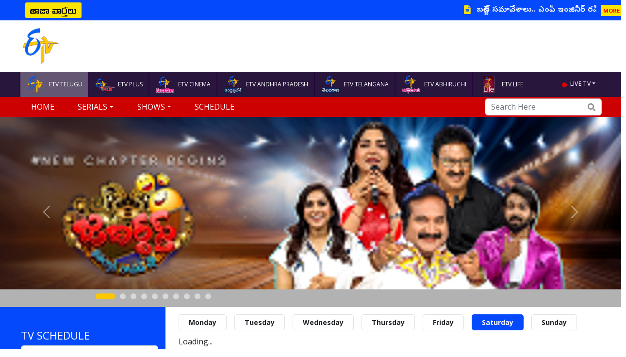

--- FILE ---
content_type: text/html; charset=utf-8
request_url: https://www.google.com/recaptcha/api2/aframe
body_size: 270
content:
<!DOCTYPE HTML><html><head><meta http-equiv="content-type" content="text/html; charset=UTF-8"></head><body><script nonce="3wJRfINc3pKGHw4TJfHwQQ">/** Anti-fraud and anti-abuse applications only. See google.com/recaptcha */ try{var clients={'sodar':'https://pagead2.googlesyndication.com/pagead/sodar?'};window.addEventListener("message",function(a){try{if(a.source===window.parent){var b=JSON.parse(a.data);var c=clients[b['id']];if(c){var d=document.createElement('img');d.src=c+b['params']+'&rc='+(localStorage.getItem("rc::a")?sessionStorage.getItem("rc::b"):"");window.document.body.appendChild(d);sessionStorage.setItem("rc::e",parseInt(sessionStorage.getItem("rc::e")||0)+1);localStorage.setItem("rc::h",'1769251687179');}}}catch(b){}});window.parent.postMessage("_grecaptcha_ready", "*");}catch(b){}</script></body></html>